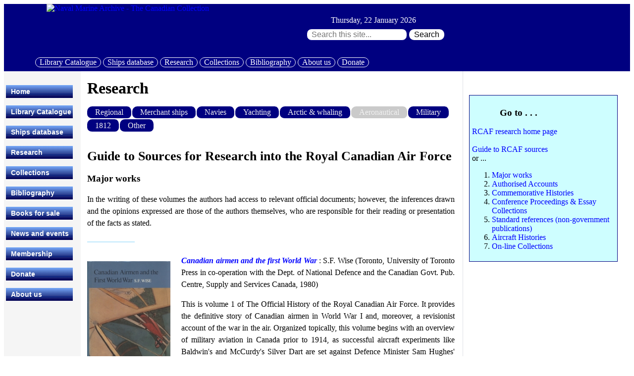

--- FILE ---
content_type: text/html; charset=UTF-8
request_url: https://navalmarinearchive.com/research/airforces/rcaf_source_guide_01.html
body_size: 7019
content:
<!DOCTYPE html>
<html lang="en">
<head>
    <meta http-equiv="Content-Type" content="text/html; charset=utf-8">
    <meta name="viewport" content="width=device-width, initial-scale=1">
<!-- Google tag (gtag.js) -->
<script async src="https://www.googletagmanager.com/gtag/js?id=G-JKG51R2C6R"></script>
<script> window.dataLayer = window.dataLayer || []; function gtag(){dataLayer.push(arguments);} gtag('js', new Date()); gtag('config', 'G-JKG51R2C6R'); </script>
    <title>Royal Canadian Air Force official histories</title>
	<meta name="Keywords" content="royal canadian airforce, RCAF history, defense,">
    <meta name="Description" content="Naval Marine Archive - The Canadian Collection is a non-profit Canadian  charity dedicated to maritime history, conservation, marine research, nautical education, documents, books, images, charts, magazines, video, sound.">
    <meta name="robots" content="index,follow">
    <link rel="icon" type="image/x-icon" href="/ims1/favicon.ico">
    <link rel="stylesheet" type="text/css" href="/css/nma_general.css">
    <link rel="stylesheet" type="text/css" href="/css/cssverticalmenu.css">
    <meta name="google-site-verification" content="W98CleAyeT3_Uj4q2RCJ-8o79vzs0eKB3350G8VWk-U">
<script>function doClock(){var t=new Date(),a=doClock.arguments,str="",i,a1,lang="1";var month=new Array('January','Jan','February','Feb','March','Mar','April','Apr','May','May','June','Jun','July','Jul','August','Aug','September','Sep','October','Oct','November','Nov','December','Dec');var tday=new Array('Sunday','Sun','Monday','Mon','Tuesday','Tue','Wednesday','Wed','Thursday','Thr','Friday','Fri','Saturday','Sat');for(i=0;i<a.length;i++){a1=a[i].charAt(1);switch(a[i].charAt(0)){case "M":if((Number(a1)==3)&&((t.getMonth()+1)<10))str+="0";str+=(Number(a1)>1)?t.getMonth()+1:month[t.getMonth()*2+Number(a1)];break;case "D":if((Number(a1)==1)&&(t.getDate()<10))str+="0";str+=t.getDate();break;case "Y":str+=(a1=='0')?t.getFullYear():t.getFullYear().toString().substring(2);break;case "W":str+=tday[t.getDay()*2+Number(a1)];break;default:str+=unescape(a[i])}}return str}</script>
<script>var menuids=new Array("verticalmenu"),submenuoffset=-2;function createcssmenu(){for(var e=0;e<menuids.length;e++)for(var n=document.getElementById(menuids[e]).getElementsByTagName("ul"),t=0;t<n.length;t++){var a=document.createElement("span");a.className="arrowdiv",a.innerHTML="&nbsp;&nbsp;",n[t].parentNode.getElementsByTagName("a")[0].appendChild(a),n[t].parentNode.onmouseover=function(){this.getElementsByTagName("ul")[0].style.left=this.parentNode.offsetWidth+submenuoffset+"px",this.getElementsByTagName("ul")[0].style.display="block"},n[t].parentNode.onmouseout=function(){this.getElementsByTagName("ul")[0].style.display="none"}}}window.addEventListener?window.addEventListener("load",createcssmenu,!1):window.attachEvent&&window.attachEvent("onload",createcssmenu);</script>
</head>
<body>
<!-- start header -->
<div class="flex-con-head" style=" background-color: #000080;"> <!-- open FIRST Flexbox -->
    <div class="flex-head-left">                                                 <!-- open 1st box FIRST flex -->
        <a id="top" href="/index.html"><img style="width:100%; max-width: 500px; height:auto;" src="/ims1/logo_500x100.jpg" alt="Naval Marine Archive - The Canadian Collection"></a>
    </div>
    <div class="flex-head-mid" style="text-align:center; max-width:500px;">     <!-- open 1st box SECOND flex -->
        <div class="clockhead">
            <script>
                document.write(doClock("W",", ","D1"," ","M"," ","Y0","&nbsp;&nbsp;  "));
            </script>
        </div>
        <div style="clear: both;padding-top: 0.5em;">
            <form accept-charset="utf-8" method="get" action="/search.html">
                <input class="solrinput" type="search" id="this_search" name="q" value="" placeholder=" Search this site..." aria-label="Search through site content:">
                <button class="solrbutton" type="submit"> Search </button>
            </form>
        </div>
    </div>
    <div class="flex-head-right" style=" align-self: flex-end;"> <!-- open ist box THIRD flex -->
        <div style="color: #000080;">
            <a class="button_header" href="https://opac.navalmarinearchive.com">Library Catalogue</a>
            <a class="button_header" href="https://ships.navalmarinearchive.com">Ships database</a>
            <a class="button_header" href="/research/index.html">Research</a>
            <a class="button_header" href="/collections/index.html">Collections</a>
            <a class="button_header" href="/bibliography/index.html">Bibliography</a>
            <a class="button_header" href="/admin/index.html">About us</a>
            <a class="button_header" href="/admin/donation.html">Donate</a>
        </div>
    </div>
</div> <!-- close FIRST flexbox, end header -->
<div class="flex-con-body"  style=" background-color: #FFF;"> <!--open SECOND Flexbox -->
<div class="flex-side-menu"> <!--open SECOND Flexbox, first flex -->
    <div class="stickyplain" style="background-color: #f5f5f5; padding: 2em 0 0 .3em; width: 155px; position: sticky; font-size: 14px;">
        <ul id="verticalmenu" class="glossymenu">
            <li class="side_menu"><a href="/index.html">Home</a></li>
            <li class="side_menu"><a href="https://opac.navalmarinearchive.com">Library Catalogue</a></li>
            <li class="side_menu"><a href="https://ships.navalmarinearchive.com">Ships database</a></li>
            <li class="side_menu"><a href="/research/index.html">Research</a></li>
            <li class="side_menu"><a href="/collections/index.html">Collections</a>
            <li class="side_menu"><a href="/bibliography/index.html">Bibliography</a>
            <li class="side_menu"><a href="/sales/index.html">Books for sale</a></li>
            <li class="side_menu"><a href="/news/index.html">News and events</a></li>
            <li class="side_menu"><a href="/membership/index.html">Membership</a></li>
            <li class="side_menu"><a href="/admin/donation.html">Donate</a></li>
            <li class="side_menu"><a href="/admin/index.html">About us</a></li>
            <!-- <li class="side_menu"><a href="javascript:window.history.go(-1)">Back</a></li> -->
        </ul>
    </div>
</div>
<div class="flex-main-content"> <!-- start content - open SECOND Flexbox, second flex -->

<div style="margin-bottom: 18px;"><a class="h1click" href="../index.html"><b>Research</b></a></div>

<div class="topnav">
    <a href="../localindex.html">Regional</a>
    <a href="../merchantindex.html">Merchant ships</a>
    <a href="../navies/index.html">Navies</a>
    <a href="../yachts/index.html">Yachting</a>
    <a href="../arcticindex.html">Arctic &amp; whaling</a>
    <a style="color:black; background-color:#CACACA;" href="../aeroindex.html">Aeronautical</a>
    <a href="../military/index.html">Military</a>
    <a href="../1812_index.html">1812</a>
    <a href="../varindex.html">Other</a>
</div>

<div style="clear: both;">&nbsp;</div>

        <h2>Guide to Sources for Research into the Royal Canadian Air Force</h2>
        
        <h3>Major works</h3>
        
        <p class="justspaced">In the writing of these volumes the authors had access to relevant official documents; however, the inferences drawn and the opinions expressed are those of the authors themselves, who are responsible for their reading or presentation of the facts as stated.</p> 
        
<div class="hr" style="clear: both; "> &nbsp; </div>
        
      
        <div class="figureleft">
            <p><img src="../ims/wise_rcaf_vol1.jpg" alt="Wise - vol. 1" style="margin-right: 0px"></p>
            </div>
        
        <p class="justspaced"><a target="_blank" href="https://opac.navalmarinearchive.com/cgi-bin/koha/opac-detail.pl?biblionumber=29591"><b><i>Canadian airmen and the first World War</i></b></a> : S.F. Wise (Toronto, University of Toronto Press in co-operation with the Dept. of National Defence and the Canadian Govt. Pub. Centre, Supply and Services Canada, 1980)</p>
        
        <p class="justspaced">This is volume 1 of The Official History of the Royal Canadian Air Force.  It provides the definitive story of Canadian airmen in World War I and, moreover, a revisionist account of the war in the air. Organized topically, this volume begins with an overview of military aviation in Canada prior to 1914, as successful aircraft experiments like Baldwin's and McCurdy's Silver Dart are set against Defence Minister Sam Hughes' rejection of any government air policy. Financial timidity and political uncertainty subsequently decreed that the 20,000 Canadians who trained for, or fought in, history's first air war would have no air force of their own but would fly in the British flying services. The sections which follow show that Canadians excelled in every aspect of the air war. Indeed, although the First World War never saw an exclusively Canadian squadron in action and no Canadian rose to a command above Group level, Professor Wise has been able to write a full account of the war in the air from the Canadian perspective. Recruitment and training, the maritime air war, the strategic bombing of Germany and the defence of Great Britain, as well as action on the Western Front, in Italy, and in Macedonia, are all covered in depth. Each section reveals the complexity of air operations, as tactics, strategy, and aircraft evolved with astonishing speed. The exploits of remarkable fighter aces such as Billy Bishop, Raymond Collishaw, D.R. MaccLaren, and W.G. Barker, and of bomber leaders like R.H. Mulock, are set in the context of the air war and the many thousands of Canadians who served with them. In his conclusion Wise traces the development of Canadian government air policy to the year 1920, during which time the first Canadian air force was born and quickly died. In analysing this major step in Canada's entry into the air age he lays the foundation for postwar civil expansion and the formation of the RCAF. Illustrated with specially prepared colour and sketch maps and over 200 photographs, many of them published here for the first time, this book should prove invaluable to the military historian and of wide appeal to the aviation enthusiast and general reader alike.</p> 
        
         
<div class="hr" style="clear: both; "> &nbsp; </div>

        <div class="figureleft">
            <p><img src="../ims/douglas_rcaf_vol2.jpg" alt="Douglas vol. 2" style="margin-right: 0px"></p>
            </div>
        
        <p class="justspaced"><a target="_blank" href="https://opac.navalmarinearchive.com/cgi-bin/koha/opac-detail.pl?biblionumber=21991"><b><i>The creation of a national air force</i></b></a> : W.A.B. Douglas (Toronto, University of Toronto Press in co-operation with the Dept. of National Defence and the Canadian Govt. Pub. Centre, Supply and Services Canada, 1986)</p>
        
        <p class="justspaced">This is the second volume of The Official History of the Royal Canadian Air Force. From a small militia organization the Canadian air force had grown by 1945 into one of the country's three major autonomous military services. In this second volume of the RCAF's official history, covering the years from 1918 to 1945, W.A.B. Douglas chronicles the force's rapid growth and provides a vivid portrait of the Battle of the Atlantic as it was fought from the eastern shores of Canada. Military necessity had brought Canada into the air age. In the peaceful 1920s, civil more than military concerns governed the shape, size, and functions of the RCAF; in the following decade the rise of international tensions forced the service to concentrate on its military role. During the Second World War the RCAF grew from a few hundred airmen to a force of some eighty squadrons and nearly a quarter of a million people . RCAF squadrons, wings, and groups took their place beside other Allied air forces in many theatres of the Second World War, and in the process acquired capabilities in virtually every phase of air warfare. The roots of the RCAF's growing reputation in overseas theatres, especially in the Northwest Europe campaign, were to be found at home. Responsible for the British Commonwealth Air Training Plan in Canada, the RCAF trained large numbers of other Commonwealth and Allied air men as we ll as Canadians. Charged with the air defence of Canada, it built up a big Home War Establishment which fought on the Pacific Coast and also played a significant part in the defeat of enemy attempts to destroy Allied shipping, particularly in t he Battle of the Atlantic. The latter was a crucial role, sustaining Great Britain and the Allied forces in Europe. Directed from headquarters at Halifax, aircraft of Eastern Air Command ranged from the St Lawrence River to mid-ocean, ultimately thwarting German U-boats that nearly severed the North Atlantic under British Command. Douglas's account is the first to give proper credit to the RCAF for the part it played in these operations. It also incorporates new information on personalities, technology, and intelligence.</p>
              
<div class="hr" style="clear: both; "> &nbsp; </div>

        <div class="figureleft">
            <p><img src="../ims/brereton_rcaf_vol3.jpg" alt="Brereton vol 3" style="margin-right: 0px"></p>
            </div>
        
        <p class="justspaced"><a target="_blank" href="https://opac.navalmarinearchive.com/cgi-bin/koha/opac-detail.pl?biblionumber=29592"><b><i>The crucible of war, 1939-1945</i></b></a> : Brereton Greenhous, William R. Constable (Toronto, University of Toronto Press in cooperation with the Dept. of National Defence and the Canadian Govt. Pub. Centre, Supply and Services Canada, 1994)</p>
        
        <p class="justspaced">This is the third volume of The Official History of the Royal Canadian Air Force. <i>The Crucible of War</i> is divded into five parts: Air Policy, the Fighter War, the Maritime Air War, the Bomber Air War, and the Air Transport War. The authors break new ground by deomstrating the influence of senior RCAF officers in shaping the execution of Canadian air policy, and they show how senior RCAF officer were permitted to determine the pace of Canadianization of the RCAF. Many operations are described in detail from a wide variety of documentary sources, among them the unsuccessful battle of attrition that resulted from Fighter Command's offensive over France in 1941-42, and the actions of the RCAF's No 83 Group in Second Tactical Air Force, which provided air support for the British Second Army. Overdue notice is accorded the anti-shipping strike squadrons of Coastal Command. No 6 Group's battle with German night-fighters is recounted within the framework of complex electronic measures and counter-measures developed by both sides.</p> 
                       
<div class="hr" style="clear: both; "> &nbsp; </div>

        <div class="figureleft">
            <p><img src="../ims/rcaf_three_vol.jpg" alt="R.C.A.F. overseas" style="margin-right: 0px"></p>
            </div>
        
        <p class="justspaced"><a target="_blank" href="https://opac.navalmarinearchive.com/cgi-bin/koha/opac-detail.pl?biblionumber=40088"><b><i>The R.C.A.F. overseas</i></b></a> : in three volumes, Toronto, Oxford University Press, 1944, 1945 and 1949.  The first volume is sub-titled: "The First Four Years" covering the period February 1940 to August 1943, with a foreword by C.G. Power; the second is sub-titled: "The Fifth Year" covering the period September 1943 to August 1944, with a foreword by Colin Gibson; the third is sub-titled: "The Sixth Year" covering the period September 1944 to the Armistice, with a foreword by Brooke Claxton.  All three volumes contain a Roll of Honour.</p>
        
        <p class="justspaced">The first two volumes were produced during the war, the third a few years later;  the authors are not named, but the preface to volume 3 states that "The Historical Section of the R.C.A.F. wished to express its appreciation for the help received from those many officers and men who compiled and kept so faithfully the records upon which these three volumes have been founded."  These volumes may thus be considered official histories, but lack some detail given the wartime and immediate post-war public restrictions to some documents.</p> 
                       
<div class="hr" style="clear: both; "> &nbsp; </div>
          
<!-- *** DO NOT REMOVE OR EDIT *** -->
</div><div class="flex-right-col">
<!-- open 2nd Flexbox, third flex  -->

<div class="sticky" style="width: 300px;">
    <h3 class="justspaced" style="margin-left: 3em;">Go to . . . </h3>
    <div><a href="../rcaf_index.html">RCAF research home page</a></div><br>
    <div><a href="rcaf_source_guide.html">Guide to RCAF sources</a><br>or ...</div>
        <ol>
           <li> <a href="rcaf_source_guide_01.html">Major works</a></li>
           <li> <a href="rcaf_source_guide_02.html">Authorised Accounts</a></li>
           <li> <a href="rcaf_source_guide_03.html">Commemorative Histories</a></li>
           <li> <a href="rcaf_source_guide_04.html">Conference Proceedings & Essay Collections</a></li>
           <li> <a href="rcaf_source_guide_05.html">Standard references (non-government publications)</a></li>
           <li> <a href="rcaf_source_guide_06.html">Aircraft Histories</a></li>
           <li> <a href="rcaf_source_guide_08.html">On-line Collections</a></li>
        </ol>   
    </div>
<div style="clear: both;">&nbsp;</div>

<!-- new footer-->
        <p class="specialvisual">&nbsp;</p>  <!-- needed for visual> -->
</div> <!-- end div class="flex-right-col" - right col of contents-->
</div> <!-- end SECOND Flexbox -->
<div class="flex-con-foot"> <!-- open THIRD Flexbox -->
    <div class="flex-foot-left"> <!-- 1st child -->
        <p class="copy2" style="text-align: center;"><br><br>N<span class="smcaps">aval</span> M<span class="smcaps">arine</span> A<span class="smcaps">rchive</span> &ndash; <i>The Canadian Collection</i><br>205 Main Street, Picton, Ontario, K0K2T0, Canada<br>Telephone: 1 613 476 1177<br>E-mail: <a href="&#109;&#97;&#105;&#108;&#116;&#111;&#58;&#105;&#110;&#102;&#111;&#64;&#110;&#97;&#118;&#97;&#108;&#109;&#97;&#114;&#105;&#110;&#101;&#97;&#114;&#99;&#104;&#105;&#118;&#101;&#46;&#99;&#111;&#109;"> for comments, queries and suggestions.</a></p>
    </div>
    <div class="flex-foot-mid"> <!-- 2nd child -->
        <div style="margin-top: 1em; margin-right: 2em;">
        <ul style="text-transform: uppercase; list-style-type: none; color: #2F4F4F; padding:0; margin: 0; flex-wrap: nowrap;">
            <li><a style="font-weight: 500; font-size: 120%; color: #2F4F4F; padding-bottom: .5em;" href="/admin/index.html">About us</a></li>
            <li><a style="font-size: 90%; color: #2F4F4F;" href="/sales/index.html">Books for sale</a></li>
            <li><a style="font-size: 90%; color: #2F4F4F;" href="/membership/index.html">Membership</a></li>
            <li><a style="font-size: 90%; color: #2F4F4F;" href="/admin/donation.html">Donate</a></li>
        </ul>
        </div>
        <div style="margin-top: 1em;">
        <ul style="text-transform: uppercase; list-style-type: none;padding:0; margin: 0; white-space: nowrap;">
            <li><a style="font-weight: 500; font-size: 120%; color: #2F4F4F; padding-bottom: .5em;" href="/admin/contact.html">Contact us</a></li>
            <li><a style="font-size: 90%; color: #2F4F4F;" href="/admin/general_map.html">Where we are</a></li>
            <li><a style="font-size: 90%; color: #2F4F4F;" href="/news/index.html">News and events</a></li>
            <li><a style="font-size: 90%; color: #2F4F4F;" href="/admin/general_policy.html">General policy</a></li>
        </ul>
        </div>
    </div>
    <div class="flex-foot-dummy"><div style="width: 180px;"></div></div>
    <div class="flex-foot-right"> <!-- 3rd child -->
        <p class="copy2" style="text-align: center;"><br><br>
        Copyright &copy; 2026<br>N<span class="smcaps">aval</span> M<span class="smcaps">arine</span> A<span class="smcaps">rchive</span><br>
        <i>The Canadian Collection</i>&#8482;<br><br>
<!-- "Revised: with date" will go here -->
Revised: 3 March 2021
</p>
</div> <!-- close 3rd child -->
</div> <!-- end THIRD Flexbox -->
<script>
<!--
   if (top.location != location) top.location.href = location.href;
//-->
</script>
</body>
</html>


